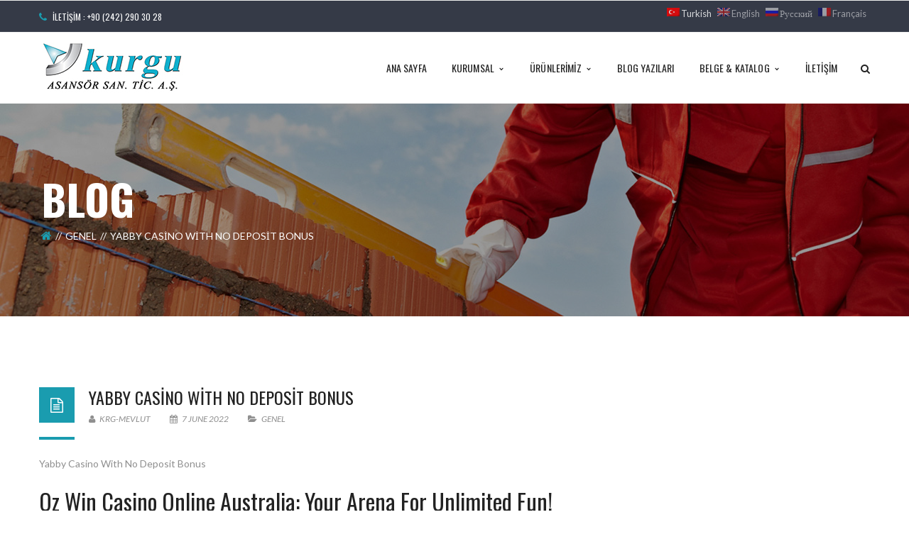

--- FILE ---
content_type: text/html; charset=UTF-8
request_url: https://kurguasansor.com.tr/yabby-casino-with-no-deposit-bonus/
body_size: 19848
content:
<!DOCTYPE html>
<!-- Open Html -->
<html lang="tr">
	<!-- Open Head -->
	<head>
		<meta charset="UTF-8"/>

<meta name="viewport" content="width=device-width, initial-scale=1, maximum-scale=1">


<link rel="pingback" href="https://kurguasansor.com.tr/xmlrpc.php"/>
    <link rel="shortcut icon" href="https://kurguasansor.com.tr/wp-content/uploads/2022/02/fav.png" />

    <link rel="apple-touch-icon" sizes="144x144" href="https://kurguasansor.com.tr/wp-content/uploads/2022/02/fav.png">




<!--[if lt IE 9]>
<script src="https://oss.maxcdn.com/html5shiv/3.7.2/html5shiv.min.js"></script>
<script src="https://oss.maxcdn.com/respond/1.4.2/respond.min.js"></script>
<script src="http://css3-mediaqueries-js.googlecode.com/svn/trunk/css3-mediaqueries.js"></script>
<![endif]--><title>Yabby Casino With No Deposit Bonus &#8211; Kurgu Asansör</title>
<meta name='robots' content='max-image-preview:large' />
<script>window._wca = window._wca || [];</script>
<link rel='dns-prefetch' href='//stats.wp.com' />
<link rel='dns-prefetch' href='//www.google.com' />
<link rel='dns-prefetch' href='//fonts.googleapis.com' />
<link rel='dns-prefetch' href='//i0.wp.com' />
<link rel='dns-prefetch' href='//c0.wp.com' />
<link rel="alternate" type="application/rss+xml" title="Kurgu Asansör &raquo; akışı" href="https://kurguasansor.com.tr/feed/" />
<link rel="alternate" type="application/rss+xml" title="Kurgu Asansör &raquo; yorum akışı" href="https://kurguasansor.com.tr/comments/feed/" />
<link rel="alternate" type="application/rss+xml" title="Kurgu Asansör &raquo; Yabby Casino With No Deposit Bonus yorum akışı" href="https://kurguasansor.com.tr/yabby-casino-with-no-deposit-bonus/feed/" />
<link rel="alternate" title="oEmbed (JSON)" type="application/json+oembed" href="https://kurguasansor.com.tr/wp-json/oembed/1.0/embed?url=https%3A%2F%2Fkurguasansor.com.tr%2Fyabby-casino-with-no-deposit-bonus%2F" />
<link rel="alternate" title="oEmbed (XML)" type="text/xml+oembed" href="https://kurguasansor.com.tr/wp-json/oembed/1.0/embed?url=https%3A%2F%2Fkurguasansor.com.tr%2Fyabby-casino-with-no-deposit-bonus%2F&#038;format=xml" />
		<script type="text/javascript">var ajaxurl = 'https://kurguasansor.com.tr/wp-admin/admin-ajax.php';</script>
		<style id='wp-img-auto-sizes-contain-inline-css' type='text/css'>
img:is([sizes=auto i],[sizes^="auto," i]){contain-intrinsic-size:3000px 1500px}
/*# sourceURL=wp-img-auto-sizes-contain-inline-css */
</style>
<link rel='stylesheet' id='bdp-widget-fontawesome-stylesheets-css' href='https://kurguasansor.com.tr/wp-content/plugins/blog-designer-pro/public/css/font-awesome.min.css?ver=4.5' type='text/css' media='all' />
<link rel='stylesheet' id='bdp-recent-widget-fontawesome-stylesheets-css' href='https://kurguasansor.com.tr/wp-content/plugins/blog-designer-pro/public/css/font-awesome.min.css?ver=1.0' type='text/css' media='all' />
<style id='wp-emoji-styles-inline-css' type='text/css'>

	img.wp-smiley, img.emoji {
		display: inline !important;
		border: none !important;
		box-shadow: none !important;
		height: 1em !important;
		width: 1em !important;
		margin: 0 0.07em !important;
		vertical-align: -0.1em !important;
		background: none !important;
		padding: 0 !important;
	}
/*# sourceURL=wp-emoji-styles-inline-css */
</style>
<style id='wp-block-library-inline-css' type='text/css'>
:root{--wp-block-synced-color:#7a00df;--wp-block-synced-color--rgb:122,0,223;--wp-bound-block-color:var(--wp-block-synced-color);--wp-editor-canvas-background:#ddd;--wp-admin-theme-color:#007cba;--wp-admin-theme-color--rgb:0,124,186;--wp-admin-theme-color-darker-10:#006ba1;--wp-admin-theme-color-darker-10--rgb:0,107,160.5;--wp-admin-theme-color-darker-20:#005a87;--wp-admin-theme-color-darker-20--rgb:0,90,135;--wp-admin-border-width-focus:2px}@media (min-resolution:192dpi){:root{--wp-admin-border-width-focus:1.5px}}.wp-element-button{cursor:pointer}:root .has-very-light-gray-background-color{background-color:#eee}:root .has-very-dark-gray-background-color{background-color:#313131}:root .has-very-light-gray-color{color:#eee}:root .has-very-dark-gray-color{color:#313131}:root .has-vivid-green-cyan-to-vivid-cyan-blue-gradient-background{background:linear-gradient(135deg,#00d084,#0693e3)}:root .has-purple-crush-gradient-background{background:linear-gradient(135deg,#34e2e4,#4721fb 50%,#ab1dfe)}:root .has-hazy-dawn-gradient-background{background:linear-gradient(135deg,#faaca8,#dad0ec)}:root .has-subdued-olive-gradient-background{background:linear-gradient(135deg,#fafae1,#67a671)}:root .has-atomic-cream-gradient-background{background:linear-gradient(135deg,#fdd79a,#004a59)}:root .has-nightshade-gradient-background{background:linear-gradient(135deg,#330968,#31cdcf)}:root .has-midnight-gradient-background{background:linear-gradient(135deg,#020381,#2874fc)}:root{--wp--preset--font-size--normal:16px;--wp--preset--font-size--huge:42px}.has-regular-font-size{font-size:1em}.has-larger-font-size{font-size:2.625em}.has-normal-font-size{font-size:var(--wp--preset--font-size--normal)}.has-huge-font-size{font-size:var(--wp--preset--font-size--huge)}.has-text-align-center{text-align:center}.has-text-align-left{text-align:left}.has-text-align-right{text-align:right}.has-fit-text{white-space:nowrap!important}#end-resizable-editor-section{display:none}.aligncenter{clear:both}.items-justified-left{justify-content:flex-start}.items-justified-center{justify-content:center}.items-justified-right{justify-content:flex-end}.items-justified-space-between{justify-content:space-between}.screen-reader-text{border:0;clip-path:inset(50%);height:1px;margin:-1px;overflow:hidden;padding:0;position:absolute;width:1px;word-wrap:normal!important}.screen-reader-text:focus{background-color:#ddd;clip-path:none;color:#444;display:block;font-size:1em;height:auto;left:5px;line-height:normal;padding:15px 23px 14px;text-decoration:none;top:5px;width:auto;z-index:100000}html :where(.has-border-color){border-style:solid}html :where([style*=border-top-color]){border-top-style:solid}html :where([style*=border-right-color]){border-right-style:solid}html :where([style*=border-bottom-color]){border-bottom-style:solid}html :where([style*=border-left-color]){border-left-style:solid}html :where([style*=border-width]){border-style:solid}html :where([style*=border-top-width]){border-top-style:solid}html :where([style*=border-right-width]){border-right-style:solid}html :where([style*=border-bottom-width]){border-bottom-style:solid}html :where([style*=border-left-width]){border-left-style:solid}html :where(img[class*=wp-image-]){height:auto;max-width:100%}:where(figure){margin:0 0 1em}html :where(.is-position-sticky){--wp-admin--admin-bar--position-offset:var(--wp-admin--admin-bar--height,0px)}@media screen and (max-width:600px){html :where(.is-position-sticky){--wp-admin--admin-bar--position-offset:0px}}
.has-text-align-justify{text-align:justify;}

/*# sourceURL=wp-block-library-inline-css */
</style><style id='global-styles-inline-css' type='text/css'>
:root{--wp--preset--aspect-ratio--square: 1;--wp--preset--aspect-ratio--4-3: 4/3;--wp--preset--aspect-ratio--3-4: 3/4;--wp--preset--aspect-ratio--3-2: 3/2;--wp--preset--aspect-ratio--2-3: 2/3;--wp--preset--aspect-ratio--16-9: 16/9;--wp--preset--aspect-ratio--9-16: 9/16;--wp--preset--color--black: #000000;--wp--preset--color--cyan-bluish-gray: #abb8c3;--wp--preset--color--white: #ffffff;--wp--preset--color--pale-pink: #f78da7;--wp--preset--color--vivid-red: #cf2e2e;--wp--preset--color--luminous-vivid-orange: #ff6900;--wp--preset--color--luminous-vivid-amber: #fcb900;--wp--preset--color--light-green-cyan: #7bdcb5;--wp--preset--color--vivid-green-cyan: #00d084;--wp--preset--color--pale-cyan-blue: #8ed1fc;--wp--preset--color--vivid-cyan-blue: #0693e3;--wp--preset--color--vivid-purple: #9b51e0;--wp--preset--gradient--vivid-cyan-blue-to-vivid-purple: linear-gradient(135deg,rgb(6,147,227) 0%,rgb(155,81,224) 100%);--wp--preset--gradient--light-green-cyan-to-vivid-green-cyan: linear-gradient(135deg,rgb(122,220,180) 0%,rgb(0,208,130) 100%);--wp--preset--gradient--luminous-vivid-amber-to-luminous-vivid-orange: linear-gradient(135deg,rgb(252,185,0) 0%,rgb(255,105,0) 100%);--wp--preset--gradient--luminous-vivid-orange-to-vivid-red: linear-gradient(135deg,rgb(255,105,0) 0%,rgb(207,46,46) 100%);--wp--preset--gradient--very-light-gray-to-cyan-bluish-gray: linear-gradient(135deg,rgb(238,238,238) 0%,rgb(169,184,195) 100%);--wp--preset--gradient--cool-to-warm-spectrum: linear-gradient(135deg,rgb(74,234,220) 0%,rgb(151,120,209) 20%,rgb(207,42,186) 40%,rgb(238,44,130) 60%,rgb(251,105,98) 80%,rgb(254,248,76) 100%);--wp--preset--gradient--blush-light-purple: linear-gradient(135deg,rgb(255,206,236) 0%,rgb(152,150,240) 100%);--wp--preset--gradient--blush-bordeaux: linear-gradient(135deg,rgb(254,205,165) 0%,rgb(254,45,45) 50%,rgb(107,0,62) 100%);--wp--preset--gradient--luminous-dusk: linear-gradient(135deg,rgb(255,203,112) 0%,rgb(199,81,192) 50%,rgb(65,88,208) 100%);--wp--preset--gradient--pale-ocean: linear-gradient(135deg,rgb(255,245,203) 0%,rgb(182,227,212) 50%,rgb(51,167,181) 100%);--wp--preset--gradient--electric-grass: linear-gradient(135deg,rgb(202,248,128) 0%,rgb(113,206,126) 100%);--wp--preset--gradient--midnight: linear-gradient(135deg,rgb(2,3,129) 0%,rgb(40,116,252) 100%);--wp--preset--font-size--small: 13px;--wp--preset--font-size--medium: 20px;--wp--preset--font-size--large: 36px;--wp--preset--font-size--x-large: 42px;--wp--preset--spacing--20: 0.44rem;--wp--preset--spacing--30: 0.67rem;--wp--preset--spacing--40: 1rem;--wp--preset--spacing--50: 1.5rem;--wp--preset--spacing--60: 2.25rem;--wp--preset--spacing--70: 3.38rem;--wp--preset--spacing--80: 5.06rem;--wp--preset--shadow--natural: 6px 6px 9px rgba(0, 0, 0, 0.2);--wp--preset--shadow--deep: 12px 12px 50px rgba(0, 0, 0, 0.4);--wp--preset--shadow--sharp: 6px 6px 0px rgba(0, 0, 0, 0.2);--wp--preset--shadow--outlined: 6px 6px 0px -3px rgb(255, 255, 255), 6px 6px rgb(0, 0, 0);--wp--preset--shadow--crisp: 6px 6px 0px rgb(0, 0, 0);}:where(.is-layout-flex){gap: 0.5em;}:where(.is-layout-grid){gap: 0.5em;}body .is-layout-flex{display: flex;}.is-layout-flex{flex-wrap: wrap;align-items: center;}.is-layout-flex > :is(*, div){margin: 0;}body .is-layout-grid{display: grid;}.is-layout-grid > :is(*, div){margin: 0;}:where(.wp-block-columns.is-layout-flex){gap: 2em;}:where(.wp-block-columns.is-layout-grid){gap: 2em;}:where(.wp-block-post-template.is-layout-flex){gap: 1.25em;}:where(.wp-block-post-template.is-layout-grid){gap: 1.25em;}.has-black-color{color: var(--wp--preset--color--black) !important;}.has-cyan-bluish-gray-color{color: var(--wp--preset--color--cyan-bluish-gray) !important;}.has-white-color{color: var(--wp--preset--color--white) !important;}.has-pale-pink-color{color: var(--wp--preset--color--pale-pink) !important;}.has-vivid-red-color{color: var(--wp--preset--color--vivid-red) !important;}.has-luminous-vivid-orange-color{color: var(--wp--preset--color--luminous-vivid-orange) !important;}.has-luminous-vivid-amber-color{color: var(--wp--preset--color--luminous-vivid-amber) !important;}.has-light-green-cyan-color{color: var(--wp--preset--color--light-green-cyan) !important;}.has-vivid-green-cyan-color{color: var(--wp--preset--color--vivid-green-cyan) !important;}.has-pale-cyan-blue-color{color: var(--wp--preset--color--pale-cyan-blue) !important;}.has-vivid-cyan-blue-color{color: var(--wp--preset--color--vivid-cyan-blue) !important;}.has-vivid-purple-color{color: var(--wp--preset--color--vivid-purple) !important;}.has-black-background-color{background-color: var(--wp--preset--color--black) !important;}.has-cyan-bluish-gray-background-color{background-color: var(--wp--preset--color--cyan-bluish-gray) !important;}.has-white-background-color{background-color: var(--wp--preset--color--white) !important;}.has-pale-pink-background-color{background-color: var(--wp--preset--color--pale-pink) !important;}.has-vivid-red-background-color{background-color: var(--wp--preset--color--vivid-red) !important;}.has-luminous-vivid-orange-background-color{background-color: var(--wp--preset--color--luminous-vivid-orange) !important;}.has-luminous-vivid-amber-background-color{background-color: var(--wp--preset--color--luminous-vivid-amber) !important;}.has-light-green-cyan-background-color{background-color: var(--wp--preset--color--light-green-cyan) !important;}.has-vivid-green-cyan-background-color{background-color: var(--wp--preset--color--vivid-green-cyan) !important;}.has-pale-cyan-blue-background-color{background-color: var(--wp--preset--color--pale-cyan-blue) !important;}.has-vivid-cyan-blue-background-color{background-color: var(--wp--preset--color--vivid-cyan-blue) !important;}.has-vivid-purple-background-color{background-color: var(--wp--preset--color--vivid-purple) !important;}.has-black-border-color{border-color: var(--wp--preset--color--black) !important;}.has-cyan-bluish-gray-border-color{border-color: var(--wp--preset--color--cyan-bluish-gray) !important;}.has-white-border-color{border-color: var(--wp--preset--color--white) !important;}.has-pale-pink-border-color{border-color: var(--wp--preset--color--pale-pink) !important;}.has-vivid-red-border-color{border-color: var(--wp--preset--color--vivid-red) !important;}.has-luminous-vivid-orange-border-color{border-color: var(--wp--preset--color--luminous-vivid-orange) !important;}.has-luminous-vivid-amber-border-color{border-color: var(--wp--preset--color--luminous-vivid-amber) !important;}.has-light-green-cyan-border-color{border-color: var(--wp--preset--color--light-green-cyan) !important;}.has-vivid-green-cyan-border-color{border-color: var(--wp--preset--color--vivid-green-cyan) !important;}.has-pale-cyan-blue-border-color{border-color: var(--wp--preset--color--pale-cyan-blue) !important;}.has-vivid-cyan-blue-border-color{border-color: var(--wp--preset--color--vivid-cyan-blue) !important;}.has-vivid-purple-border-color{border-color: var(--wp--preset--color--vivid-purple) !important;}.has-vivid-cyan-blue-to-vivid-purple-gradient-background{background: var(--wp--preset--gradient--vivid-cyan-blue-to-vivid-purple) !important;}.has-light-green-cyan-to-vivid-green-cyan-gradient-background{background: var(--wp--preset--gradient--light-green-cyan-to-vivid-green-cyan) !important;}.has-luminous-vivid-amber-to-luminous-vivid-orange-gradient-background{background: var(--wp--preset--gradient--luminous-vivid-amber-to-luminous-vivid-orange) !important;}.has-luminous-vivid-orange-to-vivid-red-gradient-background{background: var(--wp--preset--gradient--luminous-vivid-orange-to-vivid-red) !important;}.has-very-light-gray-to-cyan-bluish-gray-gradient-background{background: var(--wp--preset--gradient--very-light-gray-to-cyan-bluish-gray) !important;}.has-cool-to-warm-spectrum-gradient-background{background: var(--wp--preset--gradient--cool-to-warm-spectrum) !important;}.has-blush-light-purple-gradient-background{background: var(--wp--preset--gradient--blush-light-purple) !important;}.has-blush-bordeaux-gradient-background{background: var(--wp--preset--gradient--blush-bordeaux) !important;}.has-luminous-dusk-gradient-background{background: var(--wp--preset--gradient--luminous-dusk) !important;}.has-pale-ocean-gradient-background{background: var(--wp--preset--gradient--pale-ocean) !important;}.has-electric-grass-gradient-background{background: var(--wp--preset--gradient--electric-grass) !important;}.has-midnight-gradient-background{background: var(--wp--preset--gradient--midnight) !important;}.has-small-font-size{font-size: var(--wp--preset--font-size--small) !important;}.has-medium-font-size{font-size: var(--wp--preset--font-size--medium) !important;}.has-large-font-size{font-size: var(--wp--preset--font-size--large) !important;}.has-x-large-font-size{font-size: var(--wp--preset--font-size--x-large) !important;}
/*# sourceURL=global-styles-inline-css */
</style>

<style id='classic-theme-styles-inline-css' type='text/css'>
/*! This file is auto-generated */
.wp-block-button__link{color:#fff;background-color:#32373c;border-radius:9999px;box-shadow:none;text-decoration:none;padding:calc(.667em + 2px) calc(1.333em + 2px);font-size:1.125em}.wp-block-file__button{background:#32373c;color:#fff;text-decoration:none}
/*# sourceURL=/wp-includes/css/classic-themes.min.css */
</style>
<link rel='stylesheet' id='contact-form-7-css' href='https://kurguasansor.com.tr/wp-content/plugins/contact-form-7/includes/css/styles.css?ver=5.5.5' type='text/css' media='all' />
<style id='contact-form-7-inline-css' type='text/css'>
.wpcf7 .wpcf7-recaptcha iframe {margin-bottom: 0;}.wpcf7 .wpcf7-recaptcha[data-align="center"] > div {margin: 0 auto;}.wpcf7 .wpcf7-recaptcha[data-align="right"] > div {margin: 0 0 0 auto;}
/*# sourceURL=contact-form-7-inline-css */
</style>
<link rel='stylesheet' id='wpbforwpbakery-main-css' href='https://kurguasansor.com.tr/wp-content/plugins/wc-builder//assets/css/main.css?ver=6.9' type='text/css' media='all' />
<style id='wpbforwpbakery-main-inline-css' type='text/css'>

  			.wpbforwpbakery_archive .vc_row.wpb_row.vc_row-fluid,
  			.wpbforwpbakery-single-product .vc_row.wpb_row.vc_row-fluid,
  			.wpbforwpbakery-page-template .vc_row.wpb_row.vc_row-fluid{
  				max-width: 1170px;
  				margin: 0 auto;
  			}
  			.wpbforwpbakery_archive .vc_row.wpb_row.vc_row-fluid[data-vc-full-width='true'],
  			.wpbforwpbakery-single-product .vc_row.wpb_row.vc_row-fluid[data-vc-full-width='true'],
  			.wpbforwpbakery-page-template .vc_row.wpb_row.vc_row-fluid[data-vc-full-width='true']{
				max-width:100%;
  			}
   	   
/*# sourceURL=wpbforwpbakery-main-inline-css */
</style>
<link rel='stylesheet' id='woocommerce-layout-css' href='https://c0.wp.com/p/woocommerce/6.2.0/assets/css/woocommerce-layout.css' type='text/css' media='all' />
<style id='woocommerce-layout-inline-css' type='text/css'>

	.infinite-scroll .woocommerce-pagination {
		display: none;
	}
/*# sourceURL=woocommerce-layout-inline-css */
</style>
<link rel='stylesheet' id='woocommerce-smallscreen-css' href='https://c0.wp.com/p/woocommerce/6.2.0/assets/css/woocommerce-smallscreen.css' type='text/css' media='only screen and (max-width: 768px)' />
<link rel='stylesheet' id='woocommerce-general-css' href='https://c0.wp.com/p/woocommerce/6.2.0/assets/css/woocommerce.css' type='text/css' media='all' />
<style id='woocommerce-inline-inline-css' type='text/css'>
.woocommerce form .form-row .required { visibility: visible; }
/*# sourceURL=woocommerce-inline-inline-css */
</style>
<link rel='stylesheet' id='ywctm-frontend-css' href='https://kurguasansor.com.tr/wp-content/plugins/yith-woocommerce-catalog-mode/assets/css/frontend.min.css?ver=2.7.0' type='text/css' media='all' />
<style id='ywctm-frontend-inline-css' type='text/css'>
form.cart button.single_add_to_cart_button, form.cart .quantity, .widget.woocommerce.widget_shopping_cart{display: none !important}
/*# sourceURL=ywctm-frontend-inline-css */
</style>
<link rel='stylesheet' id='xmenu-menu-amination-css' href='https://kurguasansor.com.tr/wp-content/themes/darna/g5plus-framework/xmenu/assets/css/amination.css?ver=6.9' type='text/css' media='all' />
<link rel='stylesheet' id='xmenu-menu-style-css' href='https://kurguasansor.com.tr/wp-content/themes/darna/g5plus-framework/xmenu/assets/css/style.css?ver=6.9' type='text/css' media='all' />
<link rel='stylesheet' id='g5plus_framework_font_awesome-css' href='https://kurguasansor.com.tr/wp-content/themes/darna/assets/plugins/fonts-awesome/css/font-awesome.min.css?ver=6.9' type='text/css' media='all' />
<link rel='stylesheet' id='g5plus_framework_font_awesome_animation-css' href='https://kurguasansor.com.tr/wp-content/themes/darna/assets/plugins/fonts-awesome/css/font-awesome-animation.min.css?ver=6.9' type='text/css' media='all' />
<link rel='stylesheet' id='g5plus_framework_bootstrap-css' href='https://kurguasansor.com.tr/wp-content/themes/darna/assets/plugins/bootstrap/css/bootstrap.min.css?ver=6.9' type='text/css' media='all' />
<link rel='stylesheet' id='g5plus_framework_flat_icon-css' href='https://kurguasansor.com.tr/wp-content/themes/darna/assets/plugins/flaticon/css/flaticon.css?ver=6.9' type='text/css' media='all' />
<link rel='stylesheet' id='g5plus_framework_owl_carousel-css' href='https://kurguasansor.com.tr/wp-content/themes/darna/assets/plugins/owl-carousel/owl.carousel.min.css?ver=6.9' type='text/css' media='all' />
<link rel='stylesheet' id='g5plus_framework_owl_carousel_theme-css' href='https://kurguasansor.com.tr/wp-content/themes/darna/assets/plugins/owl-carousel/owl.theme.min.css?ver=6.9' type='text/css' media='all' />
<link rel='stylesheet' id='g5plus_framework_owl_carousel_transitions-css' href='https://kurguasansor.com.tr/wp-content/themes/darna/assets/plugins/owl-carousel/owl.transitions.css?ver=6.9' type='text/css' media='all' />
<link rel='stylesheet' id='g5plus_framework_prettyPhoto-css' href='https://kurguasansor.com.tr/wp-content/themes/darna/assets/plugins/prettyPhoto/css/prettyPhoto.css?ver=6.9' type='text/css' media='all' />
<link rel='stylesheet' id='g5plus_framework_peffect_scrollbar-css' href='https://kurguasansor.com.tr/wp-content/themes/darna/assets/plugins/perfect-scrollbar/css/perfect-scrollbar.min.css?ver=6.9' type='text/css' media='all' />
<link rel='stylesheet' id='g5plus_framework_style-css' href='https://kurguasansor.com.tr/wp-content/themes/darna/style.min.css?ver=6.9' type='text/css' media='all' />
<link rel='stylesheet' id='g5plus_framework_vc_customize_css-css' href='https://kurguasansor.com.tr/wp-content/themes/darna/assets/css/vc-customize.min.css?ver=6.9' type='text/css' media='all' />
<style id='g5plus_framework_vc_customize_css-inline-css' type='text/css'>
                    .sidebar .tagcloud a {    font-size: 11px !important;}.top-bar.mobile-top-bar-hide {    background: #353a47 !important;}.textwidget {    color:white;}.widget-title {    font-family:oswald !important;    font-weight:bold !important;    color:rgba(26,156,175) !important;}.get-a-quote-button {    background-color: #1a9caf !important;}.top-bar-info {    font-family:oswald !important;    font-weight:bold !important;    font-size:10px !important;}.orderby {    display:none !important;}.related.products {  display: none;}.top-bar {    background: #353a47 !important;    color:white !important;}.main-menu {    font-family:oswald !important;    font-size:12px !important;}.language-chooser {    font-size:13px;    color:white;    padding-top:5px !important;}.vc_row.wpb_row {    font-size:10px important;}.product_meta {    font-family:Oswald;    font-size:20px !important;    color:black;}.product-actions {    display:none !important;}                body::-webkit-scrollbar {width: 10px;background-color: #19394B;}body::-webkit-scrollbar-thumb{background-color: #e8aa00;}footer.main-footer-wrapper {background-image:url(https://kurguasansor.com.tr/wp-content/uploads/2019/09/footer-bg.jpg);-webkit-background-size: cover;-moz-background-size: cover;-o-background-size: cover;background-size: cover;background-attachment: fixed;}
@media screen and (min-width: 992px){header.main-header .header-logo{height: 100px}header.main-header .header-logo > a > img{max-height: 100px;padding-top: 10px;padding-bottom: 10px}header.main-header .header-customize{line-height: 100px}header.main-header .menu-wrapper .x-nav-menu > li.x-menu-item > a{line-height: 100px}header.header-5 .header-customize{line-height: 100px}header.header-5 .header-logo:after{border-top-width: 100px}}
/*# sourceURL=g5plus_framework_vc_customize_css-inline-css */
</style>
<link rel='stylesheet' id='darna-ladda-css-css' href='https://kurguasansor.com.tr/wp-content/plugins/darna-framework/includes/shortcodes/portfolio/assets/js/ladda/dist/ladda-themeless.min.css?ver=6.9' type='text/css' media='all' />
<link rel='stylesheet' id='redux-google-fonts-g5plus_darna_options-css' href='https://fonts.googleapis.com/css?family=Lato%3A100%2C300%2C400%2C700%2C900%2C100italic%2C300italic%2C400italic%2C700italic%2C900italic%7COswald%3A300%2C400%2C700&#038;ver=1646145118' type='text/css' media='all' />
<link rel='stylesheet' id='child-style-css' href='https://kurguasansor.com.tr/wp-content/themes/darna-child/style.css?ver=6.9' type='text/css' media='all' />
<link rel='stylesheet' id='jetpack_css-css' href='https://c0.wp.com/p/jetpack/10.7/css/jetpack.css' type='text/css' media='all' />
<script type="text/javascript" src="https://c0.wp.com/c/6.9/wp-includes/js/jquery/jquery.min.js" id="jquery-core-js"></script>
<script type="text/javascript" src="https://c0.wp.com/c/6.9/wp-includes/js/jquery/jquery-migrate.min.js" id="jquery-migrate-js"></script>
<script type="text/javascript" src="https://kurguasansor.com.tr/wp-content/plugins/blog-designer-pro/public/js/imagesloaded.pkgd.min.js?ver=1.0" id="bdp-imagesloaded-js"></script>
<script type="text/javascript" src="https://kurguasansor.com.tr/wp-content/plugins/blog-designer-pro/public/js/isotope.pkgd.min.js?ver=1.0" id="bdp_isotope_script-js"></script>
<script type="text/javascript" src="https://kurguasansor.com.tr/wp-content/plugins/blog-designer-pro/public/js/ticker.min.js?ver=1.0" id="bdp-ticker-js"></script>
<script type="text/javascript" src="https://kurguasansor.com.tr/wp-content/plugins/flowpaper-lite-pdf-flipbook/assets/lity/lity.min.js" id="lity-js-js"></script>
<script defer type="text/javascript" src="https://stats.wp.com/s-202604.js" id="woocommerce-analytics-js"></script>
<script type="text/javascript" src="https://kurguasansor.com.tr/wp-content/plugins/wp-image-zoooom/assets/js/jquery.image_zoom.min.js?ver=1.49" id="image_zoooom-js"></script>
<script type="text/javascript" id="image_zoooom-init-js-extra">
/* <![CDATA[ */
var IZ = {"with_woocommerce":"0","exchange_thumbnails":"1","woo_categories":"0","enable_mobile":"","options":{"lensShape":"square","lensSize":200,"lensBorderSize":1,"lensBorderColour":"#ffffff","borderRadius":0,"cursor":"zoom-in","zoomWindowWidth":400,"zoomWindowHeight":360,"zoomWindowOffsetx":10,"borderSize":1,"borderColour":"#888888","zoomWindowShadow":4,"lensFadeIn":0.5,"lensFadeOut":0.5,"zoomWindowFadeIn":0.5,"zoomWindowFadeOut":0.5,"easingAmount":12,"tint":"true","tintColour":"#ffffff","tintOpacity":0.1},"woo_slider":"1"};
//# sourceURL=image_zoooom-init-js-extra
/* ]]> */
</script>
<script type="text/javascript" src="https://kurguasansor.com.tr/wp-content/plugins/wp-image-zoooom/assets/js/image_zoom-init.js?ver=1.49" id="image_zoooom-init-js"></script>
<script type="text/javascript" src="https://kurguasansor.com.tr/wp-content/plugins/darna-framework/includes/shortcodes/portfolio/assets/js/ladda/dist/spin.min.js?ver=1" id="darna-ladda-spin-js"></script>
<script type="text/javascript" src="https://kurguasansor.com.tr/wp-content/plugins/darna-framework/includes/shortcodes/portfolio/assets/js/ladda/dist/ladda.min.js?ver=1" id="darna-ladda-js"></script>
<script type="text/javascript" src="https://kurguasansor.com.tr/wp-content/plugins/darna-framework/includes/shortcodes/portfolio/assets/js/hoverdir/modernizr.js?ver=1" id="darna-modernizr-js"></script>
<script type="text/javascript" src="https://kurguasansor.com.tr/wp-content/plugins/darna-framework/includes/shortcodes/portfolio/assets/js/hoverdir/jquery.hoverdir.js?ver=1" id="darna-hoverdir-js"></script>
<script type="text/javascript" src="https://kurguasansor.com.tr/wp-content/plugins/darna-framework/includes/shortcodes/portfolio/assets/js/ajax-action.min.js?ver=1" id="darna-portfolio-ajax-action-js"></script>
<link rel="https://api.w.org/" href="https://kurguasansor.com.tr/wp-json/" /><link rel="alternate" title="JSON" type="application/json" href="https://kurguasansor.com.tr/wp-json/wp/v2/posts/3108" /><link rel="EditURI" type="application/rsd+xml" title="RSD" href="https://kurguasansor.com.tr/xmlrpc.php?rsd" />
<link rel="canonical" href="https://kurguasansor.com.tr/yabby-casino-with-no-deposit-bonus/" />
<link rel='shortlink' href='https://kurguasansor.com.tr/?p=3108' />
<style type="text/css">
.qtranxs_flag_tr {background-image: url(https://kurguasansor.com.tr/wp-content/plugins/qtranslate-x/flags/tr.png); background-repeat: no-repeat;}
.qtranxs_flag_en {background-image: url(https://kurguasansor.com.tr/wp-content/plugins/qtranslate-x/flags/gb.png); background-repeat: no-repeat;}
.qtranxs_flag_ru {background-image: url(https://kurguasansor.com.tr/wp-content/plugins/qtranslate-x/flags/ru.png); background-repeat: no-repeat;}
.qtranxs_flag_fr {background-image: url(https://kurguasansor.com.tr/wp-content/plugins/qtranslate-x/flags/fr.png); background-repeat: no-repeat;}
</style>
<link hreflang="tr" href="https://kurguasansor.com.tr/tr/yabby-casino-with-no-deposit-bonus/" rel="alternate" />
<link hreflang="en" href="https://kurguasansor.com.tr/en/yabby-casino-with-no-deposit-bonus/" rel="alternate" />
<link hreflang="ru" href="https://kurguasansor.com.tr/ru/yabby-casino-with-no-deposit-bonus/" rel="alternate" />
<link hreflang="fr" href="https://kurguasansor.com.tr/fr/yabby-casino-with-no-deposit-bonus/" rel="alternate" />
<link hreflang="x-default" href="https://kurguasansor.com.tr/yabby-casino-with-no-deposit-bonus/" rel="alternate" />
<meta name="generator" content="qTranslate-X 3.4.6.8" />
<style type='text/css'>img#wpstats{display:none}</style>
	<style type="text/css">
                     .sidebar .tagcloud a {
    font-size: 11px !important;
}
.top-bar.mobile-top-bar-hide {
    background: #353a47 !important;
}
.textwidget {
    color:white;
}				
.widget-title {
    font-family:oswald !important;
    font-weight:bold !important;
    color:rgba(26,156,175) !important;
}				
.get-a-quote-button {
    background-color: #1a9caf !important;
}
.top-bar-info {
    font-family:oswald !important;
    font-weight:bold !important;
    font-size:10px !important;
}
.orderby {
    display:none !important;
}
.related.products {
  display: none;
}
.top-bar {
    background: #353a47 !important;
    color:white !important;
}

.main-menu {
    font-family:oswald !important;
    font-size:12px !important;
}
.language-chooser {
    font-size:13px;
    color:white;
    padding-top:5px !important;
}
.vc_row.wpb_row {
    font-size:10px important;
}
.product_meta {
    font-family:Oswald;
    font-size:20px !important;
    color:black;
}
.product-actions {
    display:none !important;
}                </style>	<noscript><style>.woocommerce-product-gallery{ opacity: 1 !important; }</style></noscript>
	<meta name="generator" content="Powered by WPBakery Page Builder - drag and drop page builder for WordPress."/>
<meta name="generator" content="Powered by Slider Revolution 6.5.7 - responsive, Mobile-Friendly Slider Plugin for WordPress with comfortable drag and drop interface." />
<style type="text/css">img.zoooom,.zoooom img{padding:0!important;}.vc_editor.compose-mode .zoooom::before { content: "\f179     Zoom applied to the image. Check on the frontend"; position: absolute; margin-top: 12px; text-align: right; background-color: white; line-height: 1.4em; left: 5%; padding: 0 10px 6px; font-family: dashicons; font-size: 0.9em; font-style: italic; z-index: 20; }</style><script type="text/javascript">function setREVStartSize(e){
			//window.requestAnimationFrame(function() {				 
				window.RSIW = window.RSIW===undefined ? window.innerWidth : window.RSIW;	
				window.RSIH = window.RSIH===undefined ? window.innerHeight : window.RSIH;	
				try {								
					var pw = document.getElementById(e.c).parentNode.offsetWidth,
						newh;
					pw = pw===0 || isNaN(pw) ? window.RSIW : pw;
					e.tabw = e.tabw===undefined ? 0 : parseInt(e.tabw);
					e.thumbw = e.thumbw===undefined ? 0 : parseInt(e.thumbw);
					e.tabh = e.tabh===undefined ? 0 : parseInt(e.tabh);
					e.thumbh = e.thumbh===undefined ? 0 : parseInt(e.thumbh);
					e.tabhide = e.tabhide===undefined ? 0 : parseInt(e.tabhide);
					e.thumbhide = e.thumbhide===undefined ? 0 : parseInt(e.thumbhide);
					e.mh = e.mh===undefined || e.mh=="" || e.mh==="auto" ? 0 : parseInt(e.mh,0);		
					if(e.layout==="fullscreen" || e.l==="fullscreen") 						
						newh = Math.max(e.mh,window.RSIH);					
					else{					
						e.gw = Array.isArray(e.gw) ? e.gw : [e.gw];
						for (var i in e.rl) if (e.gw[i]===undefined || e.gw[i]===0) e.gw[i] = e.gw[i-1];					
						e.gh = e.el===undefined || e.el==="" || (Array.isArray(e.el) && e.el.length==0)? e.gh : e.el;
						e.gh = Array.isArray(e.gh) ? e.gh : [e.gh];
						for (var i in e.rl) if (e.gh[i]===undefined || e.gh[i]===0) e.gh[i] = e.gh[i-1];
											
						var nl = new Array(e.rl.length),
							ix = 0,						
							sl;					
						e.tabw = e.tabhide>=pw ? 0 : e.tabw;
						e.thumbw = e.thumbhide>=pw ? 0 : e.thumbw;
						e.tabh = e.tabhide>=pw ? 0 : e.tabh;
						e.thumbh = e.thumbhide>=pw ? 0 : e.thumbh;					
						for (var i in e.rl) nl[i] = e.rl[i]<window.RSIW ? 0 : e.rl[i];
						sl = nl[0];									
						for (var i in nl) if (sl>nl[i] && nl[i]>0) { sl = nl[i]; ix=i;}															
						var m = pw>(e.gw[ix]+e.tabw+e.thumbw) ? 1 : (pw-(e.tabw+e.thumbw)) / (e.gw[ix]);					
						newh =  (e.gh[ix] * m) + (e.tabh + e.thumbh);
					}
					var el = document.getElementById(e.c);
					if (el!==null && el) el.style.height = newh+"px";					
					el = document.getElementById(e.c+"_wrapper");
					if (el!==null && el) {
						el.style.height = newh+"px";
						el.style.display = "block";
					}
				} catch(e){
					console.log("Failure at Presize of Slider:" + e)
				}					   
			//});
		  };</script>
<style id="g5plus_custom_style"></style><style type="text/css" title="dynamic-css" class="options-output">body{font-family:Lato;font-weight:400;font-style:normal;font-size:14px;}h1{font-family:Oswald;font-weight:400;font-style:normal;font-size:32px;}h2{font-family:Oswald;font-weight:400;font-style:normal;font-size:24px;}h3{font-family:Oswald;font-weight:400;font-style:normal;font-size:22px;}h4{font-family:Oswald;font-weight:400;font-style:normal;font-size:18px;}h5{font-family:Oswald;font-weight:400;font-style:normal;font-size:16px;}h6{font-family:Oswald;font-weight:400;font-style:normal;font-size:12px;}{font-family:Oswald;}{font-family:Lato;}{font-family:Oswald;}</style><noscript><style> .wpb_animate_when_almost_visible { opacity: 1; }</style></noscript>	<link rel='stylesheet' id='rs-plugin-settings-css' href='https://kurguasansor.com.tr/wp-content/plugins/revslider/public/assets/css/rs6.css?ver=6.5.7' type='text/css' media='all' />
<style id='rs-plugin-settings-inline-css' type='text/css'>
#rs-demo-id {}
/*# sourceURL=rs-plugin-settings-inline-css */
</style>
</head>
	<!-- Close Head -->
	<body class="wp-singular post-template-default single single-post postid-3108 single-format-standard wp-embed-responsive wp-theme-darna wp-child-theme-darna-child theme-darna woocommerce-no-js footer-static header-1 wpb-js-composer js-comp-ver-6.7.0 vc_responsive">
		
		<!-- Open Wrapper -->
		<div id="wrapper">

		<div class="top-bar">
	<div class="container">
		<div class="row">
							<div class="sidebar top-bar-left col-md-6">
					<aside id="text-2" class="widget widget_text">			<div class="textwidget"><ul class="top-bar-info">
	<li><i class="fa fa-phone"></i> <a href="tel://+902422903028"> İletişim : +90 (242) 290 30 28</a></li></div>
		</aside>				</div>
										<div class="sidebar top-bar-right col-md-6">
					<style type="text/css">
.qtranxs_widget ul { margin: 0; }
.qtranxs_widget ul li
{
display: inline; /* horizontal list, use "list-item" or other appropriate value for vertical list */
list-style-type: none; /* use "initial" or other to enable bullets */
margin: 0 5px 0 0; /* adjust spacing between items */
opacity: 0.5;
-o-transition: 1s ease opacity;
-moz-transition: 1s ease opacity;
-webkit-transition: 1s ease opacity;
transition: 1s ease opacity;
}
/* .qtranxs_widget ul li span { margin: 0 5px 0 0; } */ /* other way to control spacing */
.qtranxs_widget ul li.active { opacity: 0.8; }
.qtranxs_widget ul li:hover { opacity: 1; }
.qtranxs_widget img { box-shadow: none; vertical-align: middle; display: initial; }
.qtranxs_flag { height:12px; width:18px; display:block; }
.qtranxs_flag_and_text { padding-left:20px; }
.qtranxs_flag span { display:none; }
</style>
<aside id="qtranslate-3" class="widget qtranxs_widget">
<ul class="language-chooser language-chooser-both qtranxs_language_chooser" id="qtranslate-3-chooser">
<li class="active"><a href="https://kurguasansor.com.tr/tr/yabby-casino-with-no-deposit-bonus/" class="qtranxs_flag_tr qtranxs_flag_and_text" title="Turkish (tr)"><span>Turkish</span></a></li>
<li><a href="https://kurguasansor.com.tr/en/yabby-casino-with-no-deposit-bonus/" class="qtranxs_flag_en qtranxs_flag_and_text" title="English (en)"><span>English</span></a></li>
<li><a href="https://kurguasansor.com.tr/ru/yabby-casino-with-no-deposit-bonus/" class="qtranxs_flag_ru qtranxs_flag_and_text" title="Русский (ru)"><span>Русский</span></a></li>
<li><a href="https://kurguasansor.com.tr/fr/yabby-casino-with-no-deposit-bonus/" class="qtranxs_flag_fr qtranxs_flag_and_text" title="Français (fr)"><span>Français</span></a></li>
</ul><div class="qtranxs_widget_end"></div>
</aside>				</div>
					</div>
	</div>
</div>
		<header id="header" class="main-header header-1 header-sticky header-mobile-sticky header-mobile-1 menu-drop-dropdown">
	<div class="container header-mobile-wrapper">
	<div class="header-mobile-inner header-mobile-1">
		<div class="toggle-icon-wrapper" data-ref="main-menu" data-drop-type="dropdown">
			<div class="toggle-icon"> <span></span></div>
		</div>

		<div class="header-customize">
								</div>

					<div class="header-logo-mobile">
				<a  href="https://kurguasansor.com.tr/" title="Kurgu Asansör - Dengeli Bir Yükseliş İçin&#8230;" rel="home">
					<img src="https://kurguasansor.com.tr/wp-content/uploads/2022/02/logo-2_new_mobil.jpg" alt="Kurgu Asansör - Dengeli Bir Yükseliş İçin&#8230;" />
				</a>
			</div>
			</div>
</div>	<div class="container header-desktop-wrapper">
		<div class="header-left">
			<div class="header-logo">
	<a  href="https://kurguasansor.com.tr/" title="Kurgu Asansör - Dengeli Bir Yükseliş İçin&#8230;" rel="home">
		<img src="https://kurguasansor.com.tr/wp-content/uploads/2022/02/logo-2_new_200px-1.jpg" alt="Kurgu Asansör - Dengeli Bir Yükseliş İçin&#8230;" />
	</a>
</div>		</div>
		<div class="header-right">
							<div id="primary-menu" class="menu-wrapper">
					<ul id="main-menu" class="main-menu menu-drop-dropdown x-nav-menu x-nav-menu_ana-menu x-animate-sign-flip" data-breakpoint="991" >		<li class="menu-fly-search">
			<form  method="get" action="https://kurguasansor.com.tr">
				<input type="text" name="s" placeholder="Search...">
				<button type="submit"><i class="fa fa-search"></i></button>
			</form>
		</li>
		<li id="menu-item-909" class="menu-item menu-item-type-post_type menu-item-object-page menu-item-home x-menu-item x-sub-menu-standard"><a href="https://kurguasansor.com.tr/" class="x-menu-a-text"><span class="x-menu-text">Ana Sayfa</span></a></li><li id="menu-item-774" class="menu-item menu-item-type-custom menu-item-object-custom menu-item-has-children x-menu-item x-sub-menu-standard"><a href="#" class="x-menu-a-text"><span class="x-menu-text">Kurumsal</span><b class="x-caret"></b></a>			<ul class="x-sub-menu x-sub-menu-standard x-list-style-none x-animate-sign-flip">
		<li id="menu-item-913" class="menu-item menu-item-type-post_type menu-item-object-page x-menu-item x-sub-menu-standard"><a href="https://kurguasansor.com.tr/hakkimizda/" class="x-menu-a-text"><span class="x-menu-text">Hakkımızda</span></a></li></ul></li><li id="menu-item-1022" class="menu-item menu-item-type-custom menu-item-object-custom menu-item-has-children x-menu-item x-sub-menu-standard"><a href="#" class="x-menu-a-text"><span class="x-menu-text">Ürünlerimiz</span><b class="x-caret"></b></a>			<ul class="x-sub-menu x-sub-menu-standard x-list-style-none x-animate-sign-flip">
		<li id="menu-item-2429" class="menu-item menu-item-type-taxonomy menu-item-object-product_cat menu-item-has-children x-menu-item x-sub-menu-standard"><a href="https://kurguasansor.com.tr/urun-kategorileri/kabinler/" class="x-menu-a-text"><span class="x-menu-text">Asansör Kabinleri</span><b class="x-caret"></b></a>			<ul class="x-sub-menu x-sub-menu-standard x-list-style-none x-animate-sign-flip">
		<li id="menu-item-2432" class="menu-item menu-item-type-taxonomy menu-item-object-product_cat x-menu-item x-sub-menu-standard"><a href="https://kurguasansor.com.tr/urun-kategorileri/kabinler/yolcu-kabinler/" class="x-menu-a-text"><span class="x-menu-text">Yolcu Asansörleri</span></a></li><li id="menu-item-2430" class="menu-item menu-item-type-taxonomy menu-item-object-product_cat x-menu-item x-sub-menu-standard"><a href="https://kurguasansor.com.tr/urun-kategorileri/kabinler/panoramik-kabinler/" class="x-menu-a-text"><span class="x-menu-text">Panoramik Kabinler</span></a></li><li id="menu-item-2431" class="menu-item menu-item-type-taxonomy menu-item-object-product_cat x-menu-item x-sub-menu-standard"><a href="https://kurguasansor.com.tr/urun-kategorileri/kabinler/sedye-asansor/" class="x-menu-a-text"><span class="x-menu-text">Sedye Asansörleri</span></a></li><li id="menu-item-2433" class="menu-item menu-item-type-taxonomy menu-item-object-product_cat x-menu-item x-sub-menu-standard"><a href="https://kurguasansor.com.tr/urun-kategorileri/kabinler/yuk-asansorleri/" class="x-menu-a-text"><span class="x-menu-text">Yük Asansörleri</span></a></li></ul></li><li id="menu-item-2437" class="menu-item menu-item-type-taxonomy menu-item-object-product_cat x-menu-item x-sub-menu-standard"><a href="https://kurguasansor.com.tr/urun-kategorileri/otomatik-asansor-kapilari/" class="x-menu-a-text"><span class="x-menu-text">Otomatik Asansör Kapıları</span></a></li><li id="menu-item-2435" class="menu-item menu-item-type-taxonomy menu-item-object-product_cat x-menu-item x-sub-menu-standard"><a href="https://kurguasansor.com.tr/urun-kategorileri/kumanda-panolari/" class="x-menu-a-text"><span class="x-menu-text">Kumanda Panoları</span></a></li><li id="menu-item-2434" class="menu-item menu-item-type-taxonomy menu-item-object-product_cat x-menu-item x-sub-menu-standard"><a href="https://kurguasansor.com.tr/urun-kategorileri/asansor-makineleri/" class="x-menu-a-text"><span class="x-menu-text">Asansör Makineleri</span></a></li><li id="menu-item-2436" class="menu-item menu-item-type-taxonomy menu-item-object-product_cat x-menu-item x-sub-menu-standard"><a href="https://kurguasansor.com.tr/urun-kategorileri/makine-sehpalari/" class="x-menu-a-text"><span class="x-menu-text">Makine Sehpaları</span></a></li><li id="menu-item-2438" class="menu-item menu-item-type-taxonomy menu-item-object-product_cat x-menu-item x-sub-menu-standard"><a href="https://kurguasansor.com.tr/urun-kategorileri/suspansiyonlar/" class="x-menu-a-text"><span class="x-menu-text">Süspansiyonlar</span></a></li><li id="menu-item-2427" class="menu-item menu-item-type-taxonomy menu-item-object-product_cat x-menu-item x-sub-menu-standard"><a href="https://kurguasansor.com.tr/urun-kategorileri/agirlik-karkaslari/" class="x-menu-a-text"><span class="x-menu-text">Ağırlık Karkasları</span></a></li><li id="menu-item-2428" class="menu-item menu-item-type-taxonomy menu-item-object-product_cat menu-item-has-children x-menu-item x-sub-menu-standard"><a href="https://kurguasansor.com.tr/urun-kategorileri/aksesuarlar/" class="x-menu-a-text"><span class="x-menu-text">Aksesuarlar</span><b class="x-caret"></b></a>			<ul class="x-sub-menu x-sub-menu-standard x-list-style-none x-animate-sign-flip">
		<li id="menu-item-2700" class="menu-item menu-item-type-taxonomy menu-item-object-product_cat x-menu-item x-sub-menu-standard"><a href="https://kurguasansor.com.tr/urun-kategorileri/aksesuarlar/lazer-tavan/" class="x-menu-a-text"><span class="x-menu-text">Lazer Tavan Seçenekleri</span></a></li><li id="menu-item-2731" class="menu-item menu-item-type-taxonomy menu-item-object-product_cat x-menu-item x-sub-menu-standard"><a href="https://kurguasansor.com.tr/urun-kategorileri/aksesuarlar/panel-kaplama/" class="x-menu-a-text"><span class="x-menu-text">Panel Kaplamalar</span></a></li><li id="menu-item-2732" class="menu-item menu-item-type-taxonomy menu-item-object-product_cat x-menu-item x-sub-menu-standard"><a href="https://kurguasansor.com.tr/urun-kategorileri/aksesuarlar/zemin-kaplama/" class="x-menu-a-text"><span class="x-menu-text">Zemin Kaplamaları</span></a></li></ul></li></ul></li><li id="menu-item-1072" class="menu-item menu-item-type-post_type menu-item-object-page x-menu-item x-sub-menu-standard"><a href="https://kurguasansor.com.tr/blog-yazilari/" class="x-menu-a-text"><span class="x-menu-text">Blog Yazıları</span></a></li><li id="menu-item-2394" class="menu-item menu-item-type-custom menu-item-object-custom menu-item-has-children x-menu-item x-sub-menu-standard"><a href="#" class="x-menu-a-text"><span class="x-menu-text">Belge &#038; Katalog</span><b class="x-caret"></b></a>			<ul class="x-sub-menu x-sub-menu-standard x-list-style-none x-animate-sign-flip">
		<li id="menu-item-2393" class="menu-item menu-item-type-post_type menu-item-object-page x-menu-item x-sub-menu-standard"><a href="https://kurguasansor.com.tr/belgeler/" class="x-menu-a-text"><span class="x-menu-text">Belgeler</span></a></li><li id="menu-item-2601" class="menu-item menu-item-type-post_type menu-item-object-page x-menu-item x-sub-menu-standard"><a href="https://kurguasansor.com.tr/kataloglar/" class="x-menu-a-text"><span class="x-menu-text">Kataloglar</span></a></li></ul></li><li id="menu-item-912" class="menu-item menu-item-type-post_type menu-item-object-page x-menu-item x-sub-menu-standard"><a href="https://kurguasansor.com.tr/iletisim/" class="x-menu-a-text"><span class="x-menu-text">İletişim</span></a></li></ul>			<div class="header-customize">
				<div class="search-button-wrapper header-customize-item">
	<a class="icon-search-menu" href="#" data-search-type="standard"><i class="fa fa-search"></i></a>
</div>			</div>
						</div>
					</div>
	</div>
</header>		

			<!-- Open Wrapper Content -->
			<div id="wrapper-content" class="clearfix">

			<section  class="page-title-wrap page-title-wrap-bg" style="background-image: url(https://kurguasansor.com.tr/wp-content/themes/darna/assets/images/bg-archive-title.jpg)">
    <div class="page-title-overlay" ></div>
    <div class="container">
        <div class="page-title-inner block-center">
            <div class="block-center-inner">
                <h1 >Blog</h1>
                	<ul class="breadcrumbs"><li><a rel="v:url" href="https://kurguasansor.com.tr/" class="home"><i class="fa fa-home"></i></a></li><li><a rel="v:url" href="https://kurguasansor.com.tr/category/genel/" title="Genel">Genel</a></li><li><span>Yabby Casino With No Deposit Bonus</span></li></ul>            </div>
        </div>
    </div>
</section><main role="main" class="site-content-archive">
        <div class="container clearfix">
                    <div class="row clearfix">
                                    <div class="site-content-archive-inner col-md-12">
                <div class="blog-wrap">
                    <div class="blog-inner blog-single clearfix">
                        <article id="post-3108" class="clearfix post-3108 post type-post status-publish format-standard hentry category-genel">
    <div class="entry-wrap clearfix">
                <div class="entry-content-wrap">
            <div class="entry-content-top-wrap clearfix">
                <div class="entry-post-format-icon">
                                        <i class="fa fa-file-text-o"></i>
                </div>
                <div class="entry-content-top-right">
                    <h3 class="entry-title">
                        <a href="https://kurguasansor.com.tr/yabby-casino-with-no-deposit-bonus/" rel="bookmark" title="Yabby Casino With No Deposit Bonus">Yabby Casino With No Deposit Bonus</a>
                    </h3>
                    <div class="entry-post-meta-wrap">
                        <ul class="entry-meta">
    <li class="entry-meta-author">
        <a href="https://kurguasansor.com.tr/author/krg-mevlut/"><i class="fa fa-user"></i> krg-mevlut</a>    </li>
    <li class="entry-meta-date">
        <a href="https://kurguasansor.com.tr/yabby-casino-with-no-deposit-bonus/" rel="bookmark" title="Yabby Casino With No Deposit Bonus"><i class="fa fa-calendar"></i> 7 June 2022 </a>
    </li>
            <li class="entry-meta-category">
            <i class="fa fa-folder-open"></i> <a href="https://kurguasansor.com.tr/category/genel/" rel="category tag">Genel</a>        </li>
                </ul>
                    </div>
                </div>
            </div>
            <div class="entry-content clearfix">
                <p>Yabby Casino With No Deposit Bonus</p>
<h1>Oz Win Casino Online Australia: Your Arena For Unlimited Fun!</h1>
<div id="toc" style="background: #f9f9f9;border: 1px solid #aaa;display: table;margin-bottom: 1em;padding: 1em;width: 350px;">
<p class="toctitle" style="font-weight: 700;text-align: center;">Content</p>
<ul class="toc_list">
<li><a href="#toc-0">Unique No Deposit Casino Bonuses in Australia &#8211; 2023</a></li>
<li><a href="#toc-1">Olympia Casino &#8211; No Deposit And FREE Spins</a></li>
<li><a href="#toc-2">Wonderland of Games: Ozwin Casino’s Extensive Collection</a></li>
<li><a href="#toc-3">Ozwin Casino Editor&#8217;s Verdict</a></li>
<li><a href="#toc-4">Customer Support</a></li>
<li><a href="#toc-5">Guide des meilleurs casino en ligne pour PC MAC mobile tablette</a></li>
<li><a href="#toc-6">Best smartphone gambling 2023</a></li>
<li><a href="#toc-7">Banking Options at Oz Win Casino Online Australia</a></li>
<li><a href="#toc-8">Developers of Software Used in Gaming Libraries</a></li>
<li><a href="#toc-9">Casino Mate Australia &#8211; Reopen!</a></li>
<li><a href="#toc-10">Are there promo codes or bonus codes at Ozwin?</a></li>
<li><a href="#toc-11">Do Ozwin Offers Bonuses?</a></li>
<li><a href="#toc-12">Alternative Casinos to Play in Australia</a></li>
<li><a href="#toc-13">New games</a></li>
<li><a href="#toc-14">No Deposit Bonus Codes at Yabby Casino</a></li>
<li><a href="#toc-15">Licensing and Responsible Gaming</a></li>
<li><a href="#toc-16">Ozwin Casino Login And Get all Exclusive Bonuses</a></li>
<li><a href="#toc-17">Ozwin Casino Online Australia Sign Up And Login Process</a></li>
<li><a href="#toc-18">Want to Win &#038; Withdraw Winnings? Register Now!</a></li>
<li><a href="#toc-19">Responsible Gambling at Ozwin Casino</a></li>
<li><a href="#toc-20">SkyCrown Casino &#8211; Closed? Alternative Here Then</a></li>
<li><a href="#toc-21">Banking and Customer Support</a></li>
<li><a href="#toc-22">Pokie Place Casino &#8211; Blacklisted But Here Are The Alternatives</a></li>
<li><a href="#toc-23">Table Games</a></li>
<li><a href="#toc-24">Responsible gaming measures and limitations</a></li>
<li><a href="#toc-25">Slotastic Casino With Sign Up Bonus for AU People</a></li>
<li><a href="#toc-27">Gambling on the Go</a></li>
<li><a href="#toc-30">Should you play at Ozwin? Definitely!! Register, login, deposit &#038; play!</a></li>
</ul>
</div>
<p>However, our casino here offers secure and straightforward deposit and withdrawal methods. To provide a safe gaming experience, the casino may request verification papers before processing any withdrawals. Ozwin Casino is proud to offer Gambling on the Go, a revolutionary new way to access our vast selection of casino games from anywhere. With Gambling on the Go, you can play your favorite slots, table games, and more on your smartphone or tablet – whenever and wherever you are. We think this is an excellent casino for people who enjoy pokie games. There’s a generous welcome offer where players can get a double deposit match and an Ozwin Casino free chip for 50 fs.</p>
<ul>
<li>Approximately half of every pokie has a jackpot or more of that kind.</li>
<li>Players get a 25-50% cashback they can access if all conditions are met.</li>
<li>We strive to create an environment where customers feel comfortable engaging with us, whether they need help navigating the casino games or have a suggestion.</li>
<li>Not having proper licensing information impacts reliability.</li>
<li>Summing up the point, Ozwin Casino deserves trust offering huge reload bonuses and cashback depending on players’ VIP level.</li>
</ul>
<p>Pokies Parlous Casino You Can&#8217;t Go Wrong<br />
Pokies Parlour Casino has established itself as a leading online casino with its vast selection &#8230;&#8230; Want access to more than 4000 slot machines and other games, major discounts and an outstanding mem&#8230;&#8230; All Spins Win Casino &#8211; How To Use<br />
Wouldn&#8217;t it be amazing if we win at the pokies every time we play?</p>
<h2 id="toc-0">Unique No Deposit Casino Bonuses in Australia &#8211; 2023</h2>
<p>Make sure you meet the minimum deposit requirement of the payment option you choose. Enter the amount you want to deposit in the account section and select the payment method you wish to use. Your casino account balance will update as soon as the deposit transaction is over. You can use your balance to play for real money and bag home fantastic cash prizes.</p>
<ul>
<li>The casino also offers daily bonuses, including free spins, cashback, and match bonuses.</li>
<li>Greenspin Casino is on target to become one of the world&#8217;s most famous web-based gambling clubs.</li>
<li>Online casinos are popular for their convenience, accessibility, and vast game selection.</li>
<li>The pop-up dialogue box will prompt you to put your details like first name and last name, email address, email, password, location details and phone number.</li>
<li>There are various bonuses and promotions you&#8217;re used to increasing profits from without a special rewards program.</li>
</ul>
<p>Woo Casino &#8211; You Won&#8217;t believe what they give away<br />
If you have been playing Cas&#8230;&#8230; If you are looking for a trustworthy casino that will a&#8230;.. <a href="https://ozwinplay.com/">ozwin casino withdrawal review</a>.</p>
<h3 id="toc-1">Olympia Casino &#8211; No Deposit And FREE Spins</h3>
<p>New players can enjoy a welcome bonus of up to $4,000, which is spread over their first two deposits. The casino also offers daily bonuses, including  free spins, cashback, and match bonuses. Players can also join the casino’s VIP program, which offers exclusive rewards, including higher withdrawal limits, personalized bonuses, and a dedicated VIP host. Ozwin is packed with excitement and offers opportunities to feel great on the game screen. Players get a 25-50% cashback they can access if all conditions are met.</p>
<ul>
<li>It also has a great banking and customer support system, but it only has one software provider and no licences at the moment.</li>
<li>The site was launched in 2020 and integrated all the features that you look for in an online casino.</li>
<li>Wild Tornado Casino &#8211; Wild Tornado Casino &#8211; Is it Blacklisted?</li>
<li>Software developers play an important role in the gaming industry, and at Ozwin Casino, their expertise is invaluable.</li>
<li>Two Up Casino Insane Sign-Up Bonus<br />
Are you looking for a casino with the best insane sign-up Bonus?</li>
</ul>
<p>Verification is a procedure for checking additional information about a player. In such situations, the casino cares not only for its benefit but also for yours. After all, hackers can try to hack your account and steal the winnings. Ozwin’s website is fully mobile-optimized, allowing you to continue playing on your smartphone or tablet in addition to your desktop PC. Looking for a good provider can get confused by facts, numbers, and documents. Therefore, a structured answer, to the question about the validity and credibility of any type of gambling related company, should be drawn from this chapter.</p>
<h2 id="toc-2">Wonderland of Games: Ozwin Casino’s Extensive Collection</h2>
<p>Get ready for the generous rewards that Ozwin Casino gives to its new players. It all starts with Ozwin Casino’s tempting no deposit bonus. Get ready for an exciting game where every bonus opens up the potential for huge winnings and unforgettable moments. Our experts found that there is a VIP program on the site.</p>
<p>Nothing makes a punter happy like a casino with a fast and reliable payment system. Australian casinos are known to take ages processing payments, and that’s usually a turn-off for players. Customer Support for Brand-New Australian Online Casinos in 2023 is something that Ozwin Casino takes very seriously. The only difference is the game that the free spins are used for. Offer 1 is valid on the pokie game Cash Bandits 2, while Offer 2 is valid for the game Bubbles Bubbles 2.</p>
<h3 id="toc-3">Ozwin Casino Editor&#8217;s Verdict</h3>
<p>The best part is that both iOS and Android device owners can play all the games found on the desktop browser. The adventure and fun at Ozwin Casino are not limited to the desktop browser. The casino game developers understand that some players are constantly on the go, and a mobile gaming experience would suit them well. It may sound unfortunate that the casino has no downloadable app for mobile gameplay.</p>
<ul>
<li>Ozwin Casino offers plenty of easy and secure banking methods, including Credit Cards (Visa, MasterCard, Amex), Bitcoin, Neosurf, Poli, Flexepin.</li>
<li>On the latest Xmas pokie, the players get to access a festive 125% bonus accompanied by 25 free spins.</li>
<li>With the multiple deposit options provided by the casino, it’s easier to fund your account.</li>
<li>The casino adopts an underwater theme, creating a unique and captivating atmosphere for players.</li>
<li>Today you can sign up and get a 25 free spins bonus with no deposit needed!</li>
<li>With their prompt and reliable assistance, you can focus on maximizing your gaming experience, knowing that you are supported every step of the way.</li>
</ul>
<p>When evaluating the trustworthiness of an online casino, the track record and player feedback are important factors to consider. Yabby Casino is operated by a well-known and respected operator who manages other reputable online casinos, such as Casino Extreme and Casino Brango. The operator has built significant goodwill over the years, with minimal complaints reported via forums and positive feedback regarding quick and hassle-free payouts. This positive reputation contributes to the overall credibility of Yabby Casino. The staff at Ozwin Casino is glad to provide players a range of minimum deposit options to meet their individual preferences.</p>
<h2 id="toc-4">Customer Support</h2>
<p>When you provide your details to trustworthy online casinos, such as OzWin casino, be sure that no one will know about them. If you want to access all the services of the OzWin gambling site, you will have to register. Otherwise, you will be unable to wager real money, receive bonuses, claim jackpots, or participate in tournaments.</p>
<ul>
<li>Yabby Casino offers a diverse and entertaining online gambling experience.</li>
<li>Also, we found that cashback and daily bonuses increase due to the level.</li>
<li>When redeeming the bonus, apply code OZWELCOME-C, and the minimum deposit limit is $20.</li>
<li>Slottica Casino
<p>Players can contact the support team via live chat, email, or phone, and  the team is always friendly and responsive. Ozwin Casino features a huge collection of HTML5 pokies, a wide range of bonus tournaments, and friendly banking options. The mobile casino runs in the browser, and there is no app necessary to play. There are various bonuses and promotions you&#8217;re used to increasing profits from without a special rewards program.</p>
<h3 id="toc-5">Guide des meilleurs casino en ligne pour PC MAC mobile tablette</h3>
<p>The casino’s game’s loft carries over 300 game titles, all powered by the RealTime Gaming (RTG) Studio &#8211; one of the best software providers in the gaming industry. 5 Wishes, Cash Bandits, and Asgard are among the most popular titles. Yabby Casino actively engages with its player community through social media platforms like Facebook, Twitter, and Instagram.</p>
<ul>
<li>This exciting casino offers a wide range of bonuses, promotions, and deals to keep Aussies happy.</li>
<li>Get ready for the generous rewards that Ozwin Casino gives to its new players.</li>
<li>Free Spins Casino With No Deposits in Australia<br />
Free spins offered with no depo&#8230;&#8230;</li>
<li>Ozwin Casino is proud to offer a variety of exciting games that can be enjoyed by players of all ages.</li>
<li>Table Games on offer include American Roulette, European Roulette and Craps.</li>
</ul>
<p>Signup procedures are fairly easy and user-friendly in mobile since the signup form includes very few obligatory data fields. Ozwin Casino is a reliable and licensed online gambling site in the Australian market powered by RTG, which guarantees a wide range of high quality games. As it is immediately apparent from its name, the casino is inspired by a legendary book and movie ’The wizzard of Oz’. Aussie players are welcome to take part in a long and profitable journey full of adventurous games. Yes, the casino provides a mobile-optimized website with HTML features that allow players on the go to enjoy their favourite games from their mobile devices. The mobile-optimized site is compatible with both iOS and Android smartphones.</p>
<h3 id="toc-6">Best smartphone gambling 2023</h3>
<p>They will only accept members who are over the age of 18 to play real money games. We experienced that all Ozwin Casino players can make a deposit as soon as they register their account. They don’t need to upload documents for verification first. All deposits are processed instantly, allowing people to start playing right away. One downfall is that Ozwin Casino online doesn’t feature more information regarding the rules of the offer in the promotions section. Upon further research, we discovered that the welcome bonus features 30x wagering requirements.</p>
<ul>
<li>Make sure you meet the minimum deposit requirement of the payment option you choose.</li>
<li>Players can follow Yabby Casino&#8217;s official accounts to stay updated on the latest news, promotions, and no-deposit bonus codes.</li>
<li>Bitstarz casino login &#8211; Bitstarz Casino Guide &#8211; How To Use<br />
The Bitstarz casino offers all the opportunities, irrespective of what you see&#8230;&#8230;</li>
<li>Now let’s discuss what all players search for, amazing bonuses and promotions.</li>
<li>Both veteran and newbie slots players can enjoy the games for real money in the Play-Mode, or fun in the Try-It Mode.</li>
</ul>
<p>All Right Casino Where Everything is Right<br />
Are you looking for a platform that offers all you need to have an exciting gambling experienc&#8230;&#8230; Since the platform is new and still working on its features, you may expect to see loyalty programs in the future. As of now, Ozwin Casino does not support phone calls, although there is a section for it on their site.</p>
<h2 id="toc-7">Banking Options at Oz Win Casino Online Australia</h2>
<p>Each welcome bonus requires a $20 minimum deposit, a 30X bonus + deposit wagering requirement, and a 20x for the free spins. Remember to check out the bonus terms and conditions for all the other bonuses before claiming any of them. IOS device owners are not left out of the mobile gaming thrill and fun. To play from your iPhone or iPad, simply go to your Safari browser and log in to your casino account.</p>
<ul>
<li>All the slots can be downloaded from players&#8217; typical Internet-provided network and loaded directly onto their mobile devices.</li>
<li>The casino’s game’s loft carries over 300 game titles, all powered by the RealTime Gaming (RTG) Studio &#8211; one of the best software providers in the gaming industry.</li>
<li>It is essential to our team that responsible gambling is important to Ozwin Casino.</li>
<li>If you do not want to play for real money, you can try different slots with no registration.</li>
</ul>
<p>If you like Uptown Pokies, Jokaroom, Jackpot Jill or FairGo you will be happy to give it a try at Ozwin. With the multiple deposit options provided by the casino, it’s easier to fund your account. You only need to choose your most convenient payment option.</p>
<h2 id="toc-8">Developers of Software Used in Gaming Libraries</h2>
<p>In the best case, free demo versions will be available to you for testing for fun. When opening an account, be honest — do not enter fake data. So, it is evident that to become a full-fledged customer, you need to create an OzWin casino account. We will not consider all the stages of this process in detail, as you probably understand its essence yourself. On a side not, there is a feature that provides an alphabetical list of all the games as well as the lines playable and the amount of the Progressive Jackpot.</p>
<ul>
<li>Make a free account, login to OzWin casino and grab one of the bonuses and promotions!</li>
<li>Withdrawal is handled immediately via a Bitcoin wallet and wire transfer.</li>
<li>The casino has additional pages where people can learn more information about promotions, lobby jackpots, and more.</li>
<li>If you need assistance, there is a easy to find 24/7 live chat to help players needing assistance.</li>
</ul>
<p>New players at Ozwin Casino may get a 200% welcome bonus on their initial deposit, up to a maximum of $2,000. Thanks to this fantastic ozwin casino login deal, you may enjoy all of Ozwin Casino&#8217;s fantastic games with three times as much money in your bankroll. At Ozwin Casino, convenience and security go hand in hand when it comes to banking. The platform offers a wide range of secure and trusted payment methods, including credit cards, e-wallets, and bank transfers. With seamless deposit and withdrawal processes, you can focus on enjoying your gaming adventure without any interruptions.</p>
            </div>
            
<div class="post-navigation-wrap">
        <div class="social-share-wrap">
        <label>Paylaş</label>
        <ul class="social-share">
                            <li>
                    <a target="_blank"  href="https://www.facebook.com/sharer.php?u= https%3A%2F%2Fkurguasansor.com.tr%2Fyabby-casino-with-no-deposit-bonus%2F"  data-toggle="tooltip"  title="Share on Facebook">
                        <i class="fa fa-facebook"></i>
                    </a>
                </li>
            
                            <li>
                    <a target="_blank" href="https://twitter.com/share?text=Yabby+Casino+With+No+Deposit+Bonus&url=https%3A%2F%2Fkurguasansor.com.tr%2Fyabby-casino-with-no-deposit-bonus%2F"  data-toggle="tooltip"  title="Share on Twitter">
                        <i class="fa fa-twitter"></i>
                    </a>
                </li>
            

                            <li>
                    <a target="_blank" href="http://www.linkedin.com/shareArticle?mini=true&url=https%3A%2F%2Fkurguasansor.com.tr%2Fyabby-casino-with-no-deposit-bonus%2F&title=Yabby+Casino+With+No+Deposit+Bonus" data-toggle="tooltip" title="Share on Linkedin">
                        <i class="fa fa-linkedin"></i>
                    </a>
                </li>
            
                            <li>
                    <a target="_blank" href="http://www.tumblr.com/share/link?url=https%3A%2F%2Fkurguasansor.com.tr%2Fyabby-casino-with-no-deposit-bonus%2F&name=Yabby+Casino+With+No+Deposit+Bonus" data-toggle="tooltip"  title="Share on Tumblr">
                    <i class="fa fa-tumblr"></i>
                    </a>
                </li>

            
                            <li>
                    <a target="_blank" href="http://pinterest.com/pin/create/button/?url=https%3A%2F%2Fkurguasansor.com.tr%2Fyabby-casino-with-no-deposit-bonus%2F&amp;description=Yabby+Casino+With+No+Deposit+Bonus&amp;media=" data-toggle="tooltip"  title="Share on Pinterest">
                    <i class="fa fa-pinterest"></i>
                    </a>
                </li>
                    </ul>
    </div>
    <div class="nav-previous darna-button style3 size-md"><a class="styled-button" href="https://kurguasansor.com.tr/2966-2/" rel="prev"><i class="fa fa-angle-double-left"></i> Önceki Yazı</a></div><div class="nav-next darna-button style1 size-md"><a class="styled-button" href="https://kurguasansor.com.tr/mostbet-app-download-for-google-android-apk-and-ios-202/" rel="next">Sonraki Yazı <i class="fa fa-angle-double-right"></i></a></div></div>


        </div>
    </div>
</article>
                    </div>
                </div>
                            </div>
                                </div>
                </div>
</main>
			
			</div>
			<!-- Close Wrapper Content -->

            				            <footer class="main-footer-wrapper footer-collapse-able">
	                <div id="wrapper-footer">
	                    <div class="main-footer">
	<div class="footer_inner clearfix">
							<div class="footer_top_holder col-4">
				<div class="container">
					<div class="row footer-top-col-4 footer-2">
						<div class="sidebar col-md-6 col-sm-12 col-1"><aside id="text-9" class="widget widget_text"><h4 class="widget-title"><span>KURGU ASANSÖR A.Ş.</span></h4>			<div class="textwidget"><p>Muhtelif tip ve kapasitelerdeki asansörlerin parça ve bileşenlerinin “ proje, tasarım, imalat ve satış “konularındaki faaliyet gösteren firmamız, 1998 tarihinde Antalya’da çalışma hayatına başlamıştır. Dikey kentleşmenin en önemli unsurlarından biri olan asansör sektöründe yılların tecrübesini ve bu tecrübenin sonuçlarını sizlere hizmet olarak sunmaktadır.</p>
</div>
		</aside><aside id="g5plus-social-profile-2" class="widget widget-social-profile">	    	    <ul class="widget-social-profile social-icon-bordered">
		    <li><a href="https://www.facebook.com/KurguAsansor" target="_blank"><i class="fa fa-facebook"></i></a></li>
<li><a href="https://instagram.com" target="_blank"><i class="fa fa-instagram"></i></a></li>
<li><a href="https://youtube.com" target="_blank"><i class="fa fa-youtube"></i></a></li>
<li><a href="mailto:info@kurguasansor.com.tr" target="_blank"><i class="fa fa-vk"></i></a></li>
	    </ul>
	    	    </aside></div><div class="sidebar col-md-3 col-sm-6 col-2"><aside id="text-4" class="widget widget_text"><h4 class="widget-title"><span>ÇALIŞMA SAATLERİ</span></h4>			<div class="textwidget"><ul class="widget-contact-info">
	<li>Pazartesi - Cuma 08:00 - 18:00</li>
	<li>Cumartesi - Pazar : Kapalı</li>
	<li>Danışma ve Telefon Destek 24/7</li>
</ul></div>
		</aside></div><div class="sidebar col-md-3 col-sm-6 col-3"><aside id="text-3" class="widget widget_text"><h4 class="widget-title"><span>İLETİŞİM BİLGİLERİ</span></h4>			<div class="textwidget"><ul class="widget-contact-info">
	<li><i class="fa fa-map-marker"></i> Antalya OSB 2.Kısım 22.Cadde No:20 Döşemealtı/ANTALYA</li>
	<li><i class="fa fa-envelope-o"></i> info@kurguasansor.com.tr</li>
	<li><i class="fa fa-phone"></i> +90 (242) 290 30 28</li></div>
		</aside></div>					</div>
				</div>
			</div>
		
	</div>
</div><div class="bottom-bar-wrapper">
    <div class="container">
	    <div class="bottom-bar-inner">
		    <div class="row">
			    <div class="col-md-6 sidebar sidebar-bottom-left">
				    <aside id="nav_menu-2" class="widget widget_nav_menu"><div class="menu-alt-menu-container"><ul id="menu-alt-menu" class="menu"><li id="menu-item-935" class="menu-item menu-item-type-post_type menu-item-object-page menu-item-home menu-item-935"><a href="https://kurguasansor.com.tr/">Ana Sayfa</a></li>
<li id="menu-item-936" class="menu-item menu-item-type-post_type menu-item-object-page menu-item-936"><a href="https://kurguasansor.com.tr/hakkimizda/">Hakkımızda</a></li>
<li id="menu-item-2411" class="menu-item menu-item-type-post_type menu-item-object-page menu-item-2411"><a href="https://kurguasansor.com.tr/belgeler/">Belgeler</a></li>
<li id="menu-item-937" class="menu-item menu-item-type-post_type menu-item-object-page menu-item-937"><a href="https://kurguasansor.com.tr/iletisim/">İletişim</a></li>
</ul></div></aside>			    </div>
			    <div class="col-md-6 sidebar sidebar-bottom-right">
				    <aside id="text-5" class="widget widget_text">			<div class="textwidget"><p class="bottom-bar-text">© 2022 Kurgu Asansör A.Ş.  -  Tasarım : <a href="https://brikanet.com">BrikaNET İnternet Hizmetleri ve Yazılım İşleri</a></p></div>
		</aside>			    </div>
		    </div>
	    </div>
    </div>
</div>
	                </div>
	            </footer>
					</div>
		<!-- Close Wrapper -->

		<a class="gotop" href="javascript:;">
    <i class="fa fa-angle-up"></i>
</a>	
		<script type="text/javascript">
			window.RS_MODULES = window.RS_MODULES || {};
			window.RS_MODULES.modules = window.RS_MODULES.modules || {};
			window.RS_MODULES.waiting = window.RS_MODULES.waiting || [];
			window.RS_MODULES.defered = true;
			window.RS_MODULES.moduleWaiting = window.RS_MODULES.moduleWaiting || {};
			window.RS_MODULES.type = 'compiled';
		</script>
		<script type="speculationrules">
{"prefetch":[{"source":"document","where":{"and":[{"href_matches":"/*"},{"not":{"href_matches":["/wp-*.php","/wp-admin/*","/wp-content/uploads/*","/wp-content/*","/wp-content/plugins/*","/wp-content/themes/darna-child/*","/wp-content/themes/darna/*","/*\\?(.+)"]}},{"not":{"selector_matches":"a[rel~=\"nofollow\"]"}},{"not":{"selector_matches":".no-prefetch, .no-prefetch a"}}]},"eagerness":"conservative"}]}
</script>
<script type="text/javascript">                                    </script>	<script type="text/javascript">
		(function () {
			var c = document.body.className;
			c = c.replace(/woocommerce-no-js/, 'woocommerce-js');
			document.body.className = c;
		})();
	</script>
	<script type="text/javascript" src="https://c0.wp.com/c/6.9/wp-includes/js/imagesloaded.min.js" id="imagesloaded-js"></script>
<script type="text/javascript" src="https://c0.wp.com/c/6.9/wp-includes/js/masonry.min.js" id="masonry-js"></script>
<script type="text/javascript" src="https://c0.wp.com/c/6.9/wp-includes/js/jquery/jquery.masonry.min.js" id="jquery-masonry-js"></script>
<script type="text/javascript" src="https://c0.wp.com/p/jetpack/10.7/_inc/build/photon/photon.min.js" id="jetpack-photon-js"></script>
<script type="text/javascript" src="https://c0.wp.com/c/6.9/wp-includes/js/dist/vendor/wp-polyfill.min.js" id="wp-polyfill-js"></script>
<script type="text/javascript" id="contact-form-7-js-extra">
/* <![CDATA[ */
var wpcf7 = {"api":{"root":"https://kurguasansor.com.tr/wp-json/","namespace":"contact-form-7/v1"}};
//# sourceURL=contact-form-7-js-extra
/* ]]> */
</script>
<script type="text/javascript" src="https://kurguasansor.com.tr/wp-content/plugins/contact-form-7/includes/js/index.js?ver=5.5.5" id="contact-form-7-js"></script>
<script type="text/javascript" src="https://kurguasansor.com.tr/wp-content/plugins/revslider/public/assets/js/rbtools.min.js?ver=6.5.7" defer async id="tp-tools-js"></script>
<script type="text/javascript" src="https://kurguasansor.com.tr/wp-content/plugins/revslider/public/assets/js/rs6.min.js?ver=6.5.7" defer async id="revmin-js"></script>
<script type="text/javascript" src="https://c0.wp.com/p/woocommerce/6.2.0/assets/js/jquery-blockui/jquery.blockUI.min.js" id="jquery-blockui-js"></script>
<script type="text/javascript" src="https://c0.wp.com/p/woocommerce/6.2.0/assets/js/js-cookie/js.cookie.min.js" id="js-cookie-js"></script>
<script type="text/javascript" id="woocommerce-js-extra">
/* <![CDATA[ */
var woocommerce_params = {"ajax_url":"/wp-admin/admin-ajax.php","wc_ajax_url":"/?wc-ajax=%%endpoint%%"};
//# sourceURL=woocommerce-js-extra
/* ]]> */
</script>
<script type="text/javascript" src="https://c0.wp.com/p/woocommerce/6.2.0/assets/js/frontend/woocommerce.min.js" id="woocommerce-js"></script>
<script type="text/javascript" id="wc-cart-fragments-js-extra">
/* <![CDATA[ */
var wc_cart_fragments_params = {"ajax_url":"/wp-admin/admin-ajax.php","wc_ajax_url":"/?wc-ajax=%%endpoint%%","cart_hash_key":"wc_cart_hash_7a537ee12711edb73246b42f36be05ef","fragment_name":"wc_fragments_7a537ee12711edb73246b42f36be05ef","request_timeout":"5000"};
//# sourceURL=wc-cart-fragments-js-extra
/* ]]> */
</script>
<script type="text/javascript" src="https://c0.wp.com/p/woocommerce/6.2.0/assets/js/frontend/cart-fragments.min.js" id="wc-cart-fragments-js"></script>
<script type="text/javascript" id="wc-cart-fragments-js-after">
/* <![CDATA[ */
		jQuery( 'body' ).bind( 'wc_fragments_refreshed', function() {
			var jetpackLazyImagesLoadEvent;
			try {
				jetpackLazyImagesLoadEvent = new Event( 'jetpack-lazy-images-load', {
					bubbles: true,
					cancelable: true
				} );
			} catch ( e ) {
				jetpackLazyImagesLoadEvent = document.createEvent( 'Event' )
				jetpackLazyImagesLoadEvent.initEvent( 'jetpack-lazy-images-load', true, true );
			}
			jQuery( 'body' ).get( 0 ).dispatchEvent( jetpackLazyImagesLoadEvent );
		} );
		
//# sourceURL=wc-cart-fragments-js-after
/* ]]> */
</script>
<script type="text/javascript" src="https://kurguasansor.com.tr/wp-content/themes/darna/assets/plugins/bootstrap/js/bootstrap.min.js?ver=6.9" id="g5plus_framework_bootstrap-js"></script>
<script type="text/javascript" src="https://c0.wp.com/c/6.9/wp-includes/js/comment-reply.min.js" id="comment-reply-js" async="async" data-wp-strategy="async" fetchpriority="low"></script>
<script type="text/javascript" src="https://kurguasansor.com.tr/wp-content/themes/darna/assets/js/plugin.min.js?ver=6.9" id="g5plus_framework_plugins-js"></script>
<script type="text/javascript" id="g5plus_framework_app-js-extra">
/* <![CDATA[ */
var g5plus_framework_constant = {"product_compare":"Compare","product_wishList":"WishList","ajax_url":"https://kurguasansor.com.tr/wp-admin/admin-ajax.php?activate-multi=true","theme_url":"https://kurguasansor.com.tr/wp-content/themes/darna/","site_url":"https://kurguasansor.com.tr"};
//# sourceURL=g5plus_framework_app-js-extra
/* ]]> */
</script>
<script type="text/javascript" src="https://kurguasansor.com.tr/wp-content/themes/darna/assets/js/app.min.js?ver=6.9" id="g5plus_framework_app-js"></script>
<script type="text/javascript" src="https://kurguasansor.com.tr/wp-content/plugins/wpcf7-recaptcha/assets/js/wpcf7-recaptcha-controls.js?ver=1.2" id="wpcf7-recaptcha-controls-js"></script>
<script type="text/javascript" id="google-recaptcha-js-extra">
/* <![CDATA[ */
var wpcf7iqfix = {"recaptcha_empty":"Please verify that you are not a robot.","response_err":"wpcf7-recaptcha: Could not verify reCaptcha response."};
//# sourceURL=google-recaptcha-js-extra
/* ]]> */
</script>
<script type="text/javascript" src="https://www.google.com/recaptcha/api.js?hl=tr_TR&amp;onload=recaptchaCallback&amp;render=explicit&amp;ver=2.0" id="google-recaptcha-js"></script>
<script type="text/javascript" id="xmenu-menu-js-js-extra">
/* <![CDATA[ */
var xmenu_meta = {"setting-responsive-breakpoint":"991"};
var xmenu_meta_custom = [];
//# sourceURL=xmenu-menu-js-js-extra
/* ]]> */
</script>
<script type="text/javascript" src="https://kurguasansor.com.tr/wp-content/themes/darna/g5plus-framework/xmenu/assets/js/app.min.js?ver=1.0.0.0" id="xmenu-menu-js-js"></script>
<script id="wp-emoji-settings" type="application/json">
{"baseUrl":"https://s.w.org/images/core/emoji/17.0.2/72x72/","ext":".png","svgUrl":"https://s.w.org/images/core/emoji/17.0.2/svg/","svgExt":".svg","source":{"concatemoji":"https://kurguasansor.com.tr/wp-includes/js/wp-emoji-release.min.js?ver=6.9"}}
</script>
<script type="module">
/* <![CDATA[ */
/*! This file is auto-generated */
const a=JSON.parse(document.getElementById("wp-emoji-settings").textContent),o=(window._wpemojiSettings=a,"wpEmojiSettingsSupports"),s=["flag","emoji"];function i(e){try{var t={supportTests:e,timestamp:(new Date).valueOf()};sessionStorage.setItem(o,JSON.stringify(t))}catch(e){}}function c(e,t,n){e.clearRect(0,0,e.canvas.width,e.canvas.height),e.fillText(t,0,0);t=new Uint32Array(e.getImageData(0,0,e.canvas.width,e.canvas.height).data);e.clearRect(0,0,e.canvas.width,e.canvas.height),e.fillText(n,0,0);const a=new Uint32Array(e.getImageData(0,0,e.canvas.width,e.canvas.height).data);return t.every((e,t)=>e===a[t])}function p(e,t){e.clearRect(0,0,e.canvas.width,e.canvas.height),e.fillText(t,0,0);var n=e.getImageData(16,16,1,1);for(let e=0;e<n.data.length;e++)if(0!==n.data[e])return!1;return!0}function u(e,t,n,a){switch(t){case"flag":return n(e,"\ud83c\udff3\ufe0f\u200d\u26a7\ufe0f","\ud83c\udff3\ufe0f\u200b\u26a7\ufe0f")?!1:!n(e,"\ud83c\udde8\ud83c\uddf6","\ud83c\udde8\u200b\ud83c\uddf6")&&!n(e,"\ud83c\udff4\udb40\udc67\udb40\udc62\udb40\udc65\udb40\udc6e\udb40\udc67\udb40\udc7f","\ud83c\udff4\u200b\udb40\udc67\u200b\udb40\udc62\u200b\udb40\udc65\u200b\udb40\udc6e\u200b\udb40\udc67\u200b\udb40\udc7f");case"emoji":return!a(e,"\ud83e\u1fac8")}return!1}function f(e,t,n,a){let r;const o=(r="undefined"!=typeof WorkerGlobalScope&&self instanceof WorkerGlobalScope?new OffscreenCanvas(300,150):document.createElement("canvas")).getContext("2d",{willReadFrequently:!0}),s=(o.textBaseline="top",o.font="600 32px Arial",{});return e.forEach(e=>{s[e]=t(o,e,n,a)}),s}function r(e){var t=document.createElement("script");t.src=e,t.defer=!0,document.head.appendChild(t)}a.supports={everything:!0,everythingExceptFlag:!0},new Promise(t=>{let n=function(){try{var e=JSON.parse(sessionStorage.getItem(o));if("object"==typeof e&&"number"==typeof e.timestamp&&(new Date).valueOf()<e.timestamp+604800&&"object"==typeof e.supportTests)return e.supportTests}catch(e){}return null}();if(!n){if("undefined"!=typeof Worker&&"undefined"!=typeof OffscreenCanvas&&"undefined"!=typeof URL&&URL.createObjectURL&&"undefined"!=typeof Blob)try{var e="postMessage("+f.toString()+"("+[JSON.stringify(s),u.toString(),c.toString(),p.toString()].join(",")+"));",a=new Blob([e],{type:"text/javascript"});const r=new Worker(URL.createObjectURL(a),{name:"wpTestEmojiSupports"});return void(r.onmessage=e=>{i(n=e.data),r.terminate(),t(n)})}catch(e){}i(n=f(s,u,c,p))}t(n)}).then(e=>{for(const n in e)a.supports[n]=e[n],a.supports.everything=a.supports.everything&&a.supports[n],"flag"!==n&&(a.supports.everythingExceptFlag=a.supports.everythingExceptFlag&&a.supports[n]);var t;a.supports.everythingExceptFlag=a.supports.everythingExceptFlag&&!a.supports.flag,a.supports.everything||((t=a.source||{}).concatemoji?r(t.concatemoji):t.wpemoji&&t.twemoji&&(r(t.twemoji),r(t.wpemoji)))});
//# sourceURL=https://kurguasansor.com.tr/wp-includes/js/wp-emoji-loader.min.js
/* ]]> */
</script>
<script>jQuery("style#g5plus_custom_style").append("@media screen and (min-width: 992px) {}");</script><script src='https://stats.wp.com/e-202604.js' defer></script>
<script>
	_stq = window._stq || [];
	_stq.push([ 'view', {v:'ext',j:'1:10.7',blog:'204370841',post:'3108',tz:'3',srv:'kurguasansor.com.tr'} ]);
	_stq.push([ 'clickTrackerInit', '204370841', '3108' ]);
</script>
</body>
</html> <!-- end of site. what a ride! -->
